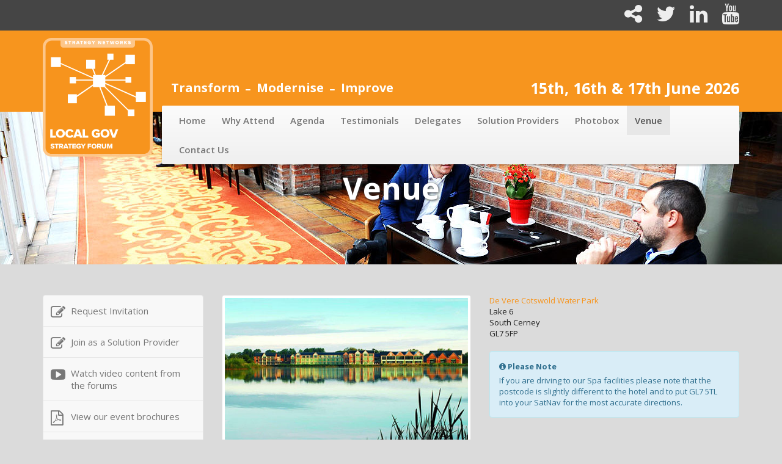

--- FILE ---
content_type: text/html; charset=utf-8
request_url: https://www.localgovstrategyforum.com/event-venue/
body_size: 4457
content:
<!DOCTYPE html>
<html lang="en">
<head>
<script async src=https://www.googletagmanager.com/gtag/js?id=UA-46102194-4></script>
<script>
window.dataLayer = window.dataLayer || [];
function gtag(){dataLayer.push(arguments);}
gtag('js', new Date());
gtag('config', 'UA-46102194-4');
</script>
    <meta charset="utf-8">
    <meta http-equiv="X-UA-Compatible" content="IE=edge">
    <meta name="viewport" content="width=device-width, initial-scale=1">
    <title>Venue - Local Gov Strategy Forum</title>
        <meta name="description" content="Venue" />
        <meta name="keywords" content="Venue" />
    
    <link rel="stylesheet" href="https://maxcdn.bootstrapcdn.com/bootstrap/3.3.4/css/bootstrap.min.css" />
    <link rel="stylesheet" type="text/css" media="all" href="https://www.localgovstrategyforum.com/public/frontend/css/styles.css?v=enlzzukjtwnsfetijtgj" />
    <script>
    var cb = function() {
        var l = document.createElement('link'); l.rel = 'stylesheet';
        l.href = 'https://maxcdn.bootstrapcdn.com/font-awesome/4.4.0/css/font-awesome.min.css';
        var h = document.getElementsByTagName('head')[0];
        h.parentNode.insertBefore(l, h);
        var l = document.createElement('link'); l.rel = 'stylesheet';
        l.href = 'https://fonts.googleapis.com/css?family=Open+Sans:400,600,700';
        h.parentNode.insertBefore(l, h);
    };
    var raf = requestAnimationFrame || mozRequestAnimationFrame ||
      webkitRequestAnimationFrame || msRequestAnimationFrame;
    if (raf) raf(cb);
    else window.addEventListener('load', cb);
    </script>
        </head>
<body>
<nav class="navbar navbar-default navbar-icons">
    <div class="container">
        <div class="social">
    <a href="/cdn-cgi/l/email-protection#[base64]" title="Tell a colleague">
        <i class="fa fa-share-alt"></i>
    </a>
    <a href="https://twitter.com/localgovforum" target="_blank" title="twitter">
        <i class="fa fa-twitter"></i>
    </a>
    <a href="https://www.linkedin.com/showcase/local-government-strategy-forum" title="LinkedIn" target="_blank">
        <i class="fa fa-linkedin"></i>
    </a>
    <a href="https://www.youtube.com/channel/UCeOJ9WXF8Knfd9G3BchhqOA/featured" title="YouTube" target="_blank">
        <i class="fa fa-youtube"></i>
    </a>
</div>
    </div>
</nav>
<header class="top-header">
    <div class="container clear">
        <div class="row">
            <div class="col-xs-2 col-md-2 hidden visible-md-block visible-lg-block visible-xl-block">
                <a href="/" title="Home: Local Gov Strategy Forum">
                    <img src="https://i.ahmediauk.com/sn-branded-events/lgsf.svg" class="logo" alt="Local Gov Strategy Forum" />
                </a>
            </div>
            <div class="col-xs-12 col-md-10">
                <div class="row">
                    <div class="col-xs-2 col-md-2 hidden visible-xs-block visible-sm-block">
                        <a href="/" title="Home: Local Gov Strategy Forum">
                            <img src="https://i.ahmediauk.com/sn-branded-events/lgsf.svg" class="logo" alt="Local Gov Strategy Forum" />
                        </a>
                    </div>
                    <div class="col-xs-10 col-md-12">
                        <ul class="strapline hidden-xs hidden-sm">
                            <li>Transform</li>
                            <li><i class="fa fa-minus"></i></li>
                            <li>Modernise</li>
                            <li><i class="fa fa-minus"></i></li>
                            <li>Improve</li>
                        </ul>
                        <div class="head-date">
                            15th, 16th &amp; 17th June 2026                        </div>
                    </div>
                </div>
                <div class="navbar-main-wrapper">
                    <nav class="navbar navbar-default main-nav">
                        <button type="button" class="navbar-toggle collapsed" data-toggle="collapse" data-target=".nav">
                            <span class="sr-only">Toggle navigation</span>
                            <span class="icon-bar"></span>
                            <span class="icon-bar"></span>
                            <span class="icon-bar"></span>
                        </button>
                        <ul class="nav navbar-nav collapse navbar-collapse">
                                                            <li >
                                    <a href="/" title="Home" target="_self">
                                        Home                                    </a>
                                </li>
                                                            <li >
                                    <a href="/why-attend" title="Why Attend" target="_self">
                                        Why Attend                                    </a>
                                </li>
                                                            <li >
                                    <a href="https://register.ahmediauk.com/lgsf/agenda-request" title="Agenda" target="_blank">
                                        Agenda                                    </a>
                                </li>
                                                            <li >
                                    <a href="/testimonials" title="Testimonials" target="_self">
                                        Testimonials                                    </a>
                                </li>
                                                            <li >
                                    <a href="/delegates" title="Delegates" target="_self">
                                        Delegates                                    </a>
                                </li>
                                                            <li >
                                    <a href="/solution-providers" title="Solution Providers" target="_self">
                                        Solution Providers                                    </a>
                                </li>
                                                            <li >
                                    <a href="/photobox" title="Photobox" target="_self">
                                        Photobox                                    </a>
                                </li>
                                                            <li class="active">
                                    <a href="/event-venue" title="Venue" target="_self">
                                        Venue                                    </a>
                                </li>
                                                            <li >
                                    <a href="/contact-us" title="Contact Us" target="_self">
                                        Contact Us                                    </a>
                                </li>
                                                    </ul>
                    </nav>
                </div>
            </div>
        </div>
    </div>
</header>
<div class="jumbotron jumbotron-sm jumbotron-event-venue">

    <div class="container">
    
        <h1>Venue</h1>
        
    </div>
    
</div>
<div class="row-fluid">

    <div class="container container-main">

        <div class="row">

            <div class="col-lg-3 col-sm-3">
                <div class="sidebar-nav">
    <div class="navbar navbar-default" role="navigation">
        <div class="navbar-header">
            <button type="button" class="navbar-toggle" data-toggle="collapse" data-target=".sidebar-navbar-collapse">
            <span class="sr-only">Toggle navigation</span>
            <span class="icon-bar"></span>
            <span class="icon-bar"></span>
            <span class="icon-bar"></span>
            </button>
            <span class="visible-xs navbar-brand">Side Navigation</span>
        </div>
        <div class="navbar-collapse collapse sidebar-navbar-collapse">
            <ul class="nav navbar-nav">
                <li>
                    <a href="https://register.ahmediauk.com/lgsf/request-an-invitation" target="_blank" title="Request Invitation">
                        <i class="fa fa-pencil-square-o"></i> Request Invitation
                    </a>
                </li>
                <li>
                    <a href="https://register.ahmediauk.com/lgsf/join-as-solution-provider" target="_blank" title="Join as a Solution Provider">
                        <i class="fa fa-pencil-square-o"></i> Join as a Solution Provider
                    </a>
                </li>
                <li>
                    <a href="https://www.youtube.com/playlist?list=PL9ZlqTBai3dxSoE_ygHi1_c9lFrlugwC_" target="_blank"
            		title="Watch video content from the forums : Local Gov Strategy Forum">
                        <i class="fa fa-youtube-play"></i> Watch video content from the forums
                    </a>
                </li>
                <li>
                    <a href="/brochure-downloads/"
                    title="View our event brochures : Local Gov Strategy Forum">
                        <i class="fa fa-file-pdf-o"></i> View our event brochures
                    </a>
                </li>
                <li>
                    <a href="https://register.ahmediauk.com/lgsf/agenda-request" target="_blank"
            		title="Download the event agenda : Local Gov Strategy Forum">
                        <i class="fa fa-file-pdf-o"></i> Download the event agenda
                    </a>
                </li>
                <li>
                    <a href="/event-format/"
            		title="Event Format : Local Gov Strategy Forum">
                        <i class="fa fa-users"></i> Event Format
                    </a>
                </li>
                <li>
                    <a href="https://www.ahmediauk.com/timeline-request" target="_blank"
            		title="Download events timeline : Local Gov Strategy Forum">
                        <i class="fa fa-calendar"></i> Download events timeline
                    </a>
                </li>
                <li>
                    <a href="/cdn-cgi/l/email-protection#[base64]" title="Tell a colleague : Local Gov Strategy Forum">
    <i class="fa fa-paper-plane"></i> Tell a colleague
</a>
                </li>
            </ul>
        </div>
    </div>

    
</div>
            </div>

            <div class="col-lg-9 col-sm-9">
                
    <div class="row">

        <div class="col-sm-6">
            <a href="https://www.devere.co.uk/cotswold-water-park-hotel/" target="_blank" title="De Vere Cotswold Water Park">
                <img alt="De Vere Cotswold Water Park" class="img-responsive img-thumbnail" src="https://i.ahmediauk.com/venues/de-vere-cotswold-water-park.jpg" />
            </a>
        </div>

        <div class="col-sm-6">
        	<address>
        	   <a href="https://www.devere.co.uk/cotswold-water-park-hotel/"
        	   target="_blank" title="De Vere Cotswold Water Park">
        	       De Vere Cotswold Water Park        	   </a><br />
                Lake 6<br />
                South Cerney<br />
                GL7 5FP
            </address>

            <div class="alert alert-info">
                <p><strong><i class="fa fa-info-circle" aria-hidden="true"></i> Please Note</strong></p>
                <p>If you are driving to our Spa facilities please note that the postcode is slightly different to the hotel and to put GL7 5TL into your SatNav for the most accurate directions.</p>
            </div>

        </div>

    </div>

	<br />

    <p>Set among the honey-coloured villages and gently rolling hills of The Cotswolds, De Vere Cotswold
        Water Park is a hotel as spectacular as its surroundings. In the heart of the 152 lakes that spread
        across the unique Cotswolds Water Park, this is a place where modern design effortlessly combines
        with its natural surroundings.</p>

    <div id="map-canvas" style="width:100%; height:350px"></div>

<script data-cfasync="false" src="/cdn-cgi/scripts/5c5dd728/cloudflare-static/email-decode.min.js"></script><script src="//maps.googleapis.com/maps/api/js?key=AIzaSyC8KQP1C8gCjOOBgf70_UpQ5s2rw_XCVm4"></script>
<script>
/**
 * Configures and adds the google map.
 *
 * @return 	void
 */
function initialize()
{
	var latLng = new google.maps.LatLng(51.67105615506016,-1.8993276457288537);

	var myOptions = {
		zoom: 13,
		center: latLng,
		mapTypeId: google.maps.MapTypeId.ROADMAP
	};

	var map = new google.maps.Map(document.getElementById('map-canvas'), myOptions);

	var marker = new google.maps.Marker({
	    position: latLng,
	    map: map,
	    title: 'De Vere Cotswold Water Park'
	});

}

window.onload = initialize();

</script>

<!--[if IE]>
<style type="text/css">
#map-canvas img { margin: 0;padding: 0; }
</style>
<![endif]-->

            </div>

        </div>
                
	</div>

</div>
<footer class="copy-footer">
    <div class="container">
        <div class="col-md-6 col-xs-12">
            &copy; Copyright Local Gov Strategy Forum 2026 |
            <a href="https://www.ahmediauk.com/privacy-policy" target="_blank" title="Privacy Policy" rel="nofollow">Privacy Policy</a>
        </div>
        <div class="col-md-6 col-xs-12">
            <div class="pull-right">
                <div class="social">
    <a href="/cdn-cgi/l/email-protection#[base64]" title="Tell a colleague">
        <i class="fa fa-share-alt"></i>
    </a>
    <a href="https://twitter.com/localgovforum" target="_blank" title="twitter">
        <i class="fa fa-twitter"></i>
    </a>
    <a href="https://www.linkedin.com/showcase/local-government-strategy-forum" title="LinkedIn" target="_blank">
        <i class="fa fa-linkedin"></i>
    </a>
    <a href="https://www.youtube.com/channel/UCeOJ9WXF8Knfd9G3BchhqOA/featured" title="YouTube" target="_blank">
        <i class="fa fa-youtube"></i>
    </a>
</div>
            </div>
        </div>
	</div>
</footer>
<script data-cfasync="false" src="/cdn-cgi/scripts/5c5dd728/cloudflare-static/email-decode.min.js"></script><script src="https://ajax.googleapis.com/ajax/libs/jquery/1.12.4/jquery.min.js"></script>
<script src="https://maxcdn.bootstrapcdn.com/bootstrap/3.3.6/js/bootstrap.min.js"></script>
<script>
$(function() { $('[data-toggle="tooltip"]').tooltip() });
</script>
<script defer src="https://static.cloudflareinsights.com/beacon.min.js/vcd15cbe7772f49c399c6a5babf22c1241717689176015" integrity="sha512-ZpsOmlRQV6y907TI0dKBHq9Md29nnaEIPlkf84rnaERnq6zvWvPUqr2ft8M1aS28oN72PdrCzSjY4U6VaAw1EQ==" data-cf-beacon='{"version":"2024.11.0","token":"1904e7b7a13f4208b6b7d112735d6fb8","r":1,"server_timing":{"name":{"cfCacheStatus":true,"cfEdge":true,"cfExtPri":true,"cfL4":true,"cfOrigin":true,"cfSpeedBrain":true},"location_startswith":null}}' crossorigin="anonymous"></script>
</body>
</html>


--- FILE ---
content_type: text/css
request_url: https://www.localgovstrategyforum.com/public/frontend/css/styles.css?v=enlzzukjtwnsfetijtgj
body_size: 4332
content:
body{margin:0;padding:0;background:#dbdbdb;font:13px/18px "Open Sans",Arial,Verdana,Helvetica,sans-serif;color:#1b1b1b;-webkit-font-smoothing:antialiased}.clear-me{clear:both}.clear:after{clear:both;display:block;font-size:0px;line-height:0px;height:0;visibility:hidden;content:"."}form{margin:0;padding:0}hr{color:#014295;border:0;padding:0;height:1px;background:#014295;margin:15px 0 15px 0}.align-center{text-align:center}a{color:#f7951e}a:hover{color:#f58220}h1,h2,h3{font-family:"Open Sans",Arial,Verdana,Helvetica,sans-serif;font-weight:800;color:#000}h2{font-size:25px}h3,h3 a{font-size:16px}h1 a,h2 a,h3 a{color:#f7951e}h1 a:hover,h2 a:hover,h3 a:hover{text-decoration:none}.list-unique-aspects h3{margin:0;color:#f7951e}.list-unique-aspects li{background:none;padding:5px 10px;border-right:0;border-left:0;border-radius:0}.btn{font-family:"Open Sans",Arial,Verdana,Helvetica,sans-serif}.btn-primary{background:#f7951e;border-color:#f58220}.btn-primary:hover,.btn-primary:focus,.btn-primary.active{background:#f58220;border-color:#f58220}.navbar-icons{margin:0;height:50px;background:#454545;border:0;border-radius:0;color:#eee;text-align:right}.social i{font-size:34px;margin:6px 0 0 20px}.social a{color:#eee;transition:.5s ease all}.social a:hover,.social a:focus{text-decoration:none;color:#dc751d;transition:.5s ease all}.logo{margin:12px 0 0 0;float:left;position:absolute;z-index:99}.head-date{float:right;color:#fff;font-size:25px;font-family:"Open Sans",Arial,Verdana,Helvetica,sans-serif;font-weight:800;margin:85px 0 0 0}.top-header{background:#f7951e;min-height:130px;padding:0 0 30px 0}.navbar-main-wrapper{position:relative}.navbar.main-nav{border-radius:2px;margin:0;box-shadow:0 3px 2px rgba(35,31,32,.2);background:#fcfcfc;background:-moz-linear-gradient(top, #fcfcfc 0%, #efefef 100%);background:-webkit-gradient(linear, left top, left bottom, color-stop(0%, #fcfcfc), color-stop(100%, #efefef));background:-webkit-linear-gradient(top, #fcfcfc 0%, #efefef 100%);background:-o-linear-gradient(top, #fcfcfc 0%, #efefef 100%);background:-ms-linear-gradient(top, #fcfcfc 0%, #efefef 100%);background:linear-gradient(to bottom, #fcfcfc 0%, #efefef 100%);border:0;font-family:"Open Sans",sans-serif;font-weight:600;font-size:15px;position:absolute;top:20px;z-index:10;width:100%}.navbar.main-nav a{padding:14px 13px}.nav.navbar-collapse.collapse{border:0;box-shadow:0 0}.strapline{list-style:none;padding:0;margin:85px 0 0 15px;float:left}.strapline li{padding:0;margin:0 10px 0 0;float:left;color:#fff;font-size:20px;font-family:"Open Sans",Arial,Verdana,Helvetica,sans-serif;font-weight:800}.strapline i{font-size:10px}.sidebar-nav .navbar li a{font-size:15px}.sidebar-nav i{font-size:24px;margin:0 5px 0 0}.sidebar-nav .nav>.active>a{color:#f58220}@media(min-width: 768px){.sidebar-nav .navbar .navbar-collapse{padding:0;max-height:none}.sidebar-nav .navbar ul{float:none}.sidebar-nav .navbar ul:not{display:block}.sidebar-nav .navbar li{float:none;display:block;border-bottom:1px solid #e7e7e7}.sidebar-nav .navbar li:last-child{border-bottom:0}.sidebar-nav .navbar li a{padding:15px 15px 15px 45px;position:relative}.sidebar-nav .navbar li i{position:absolute;top:15px;left:12px}}.white-row{background:#fff}.bordered-row{border-top:4px solid #454545;border-bottom:4px solid #454545}.row-striped-formats{background:#eee url(../i/line-pattern.png);border-top:4px solid #454545}.header-block{background:#454545;color:#fff;margin:0 0 0 0;padding:5px 15px}.row-dark-image{background:url(../i/bgs/1.jpg) center top no-repeat;background-size:cover}.row-dark-image .row-dark-image-overlay{background:rgba(214,214,214,.95);padding-bottom:40px;position:relative}.row-dark-image .container{color:#646464;font-size:16px;line-height:20px;height:190px;overflow:hidden}.row-dark-image-overlay.open .container{height:auto}.row-dark-image .container h1{font-size:26px;margin:20px 0 10px 0}.open-down{position:absolute;left:50%;bottom:-26px;border:3px solid #fff;color:#fff;background:#454545;box-shadow:0 1px 1px #454545;width:180px;padding:5px 0 10px 0;margin:0 0 0 -93px;border-radius:6px;text-align:center;transition:.5s ease all;cursor:pointer;font-size:20px}.open-down i{font-size:26px}.open-down:hover{background:#fff;border-color:#454545;color:#454545;transition:.5s ease all}.container-main{padding-top:50px;padding-bottom:20px}.container-white{background:#fff}.jumbotron{margin:0}.jumbotron.jumbotron-lg{padding-top:0;padding-bottom:0;background:url(../i/jumbotron/1.jpg) center center no-repeat;background-size:cover}.jumbotron-footer{background:#454545;min-height:50px;padding:5px 0 5px 0}.jumbotron-footer h2{margin:10px 0 10px 0;color:#eee}.jumbotron .jumbotron-btn-wrapper{background:rgba(0,0,0,.7);height:100%;padding-top:50px;padding-bottom:20px}.jumbotron .jumbotron-btn-wrapper i{font-size:32px;margin-right:10px}.jumbotron .jumbotron-btn-wrapper .btn{padding-top:12px;padding-bottom:12px;text-align:left}.jumbotron.jumbotron-sm{padding-top:0;padding-bottom:0;background:url(../i/jumbotron/1.jpg) center center no-repeat;background-size:cover;min-height:250px;text-align:center}.jumbotron.jumbotron-sm.jumbotron-event-venue{background:url(../i/jumbotron/2.jpg) top center no-repeat;background-size:cover}.jumbotron.jumbotron-sm.jumbotron-delegates{background:url(../i/jumbotron/4.jpg) bottom center no-repeat;background-size:cover}.jumbotron.jumbotron-sm.jumbotron-2015-providers,.jumbotron.jumbotron-sm.jumbotron-2016-providers{background:url(../i/jumbotron/19.jpg) top center no-repeat;background-size:cover}.jumbotron.jumbotron-sm.jumbotron-delegates{background:url(../i/jumbotron/14.jpg) top center no-repeat;background-size:cover}.jumbotron.jumbotron-sm.jumbotron-solution-providers{background:url(../i/jumbotron/20.jpg) top center no-repeat;background-size:cover}.jumbotron.jumbotron-sm.jumbotron-event-agenda,.jumbotron.jumbotron-sm.jumbotron-event-agenda-day-2{background:url(../i/jumbotron/18.jpg) top center no-repeat;background-size:cover}.jumbotron.jumbotron-sm.jumbotron-why-attend{background:url(../i/jumbotron/11.jpg) top center no-repeat;background-size:cover}.jumbotron.jumbotron-sm.jumbotron-contact-us{background:url(../i/jumbotron/21.jpg) top center no-repeat;background-size:cover}.jumbotron.jumbotron-sm.jumbotron-index{background:url(../i/jumbotron/13.jpg) top center no-repeat;background-size:cover}.jumbotron.jumbotron-sm.jumbotron-event-format{background:url(../i/jumbotron/15.jpg) bottom center no-repeat;background-size:cover}.jumbotron.jumbotron-sm.jumbotron-full-circle-concept{background:url(../i/jumbotron/16.jpg) top center no-repeat;background-size:cover}.jumbotron.jumbotron-sm.jumbotron-brochure-downloads{background:url(../i/jumbotron/17.jpg) top center no-repeat;background-size:cover}.jumbotron.jumbotron-sm.jumbotron-photobox{background:url(../i/jumbotron/22.jpg) top center no-repeat;background-size:cover}.jumbotron.jumbotron-sm h1{color:#fff;margin:90px 0 0 0;padding:5px 10px;font-size:50px;line-height:60px;border-radius:2px;position:relative;text-shadow:1px 1px 4px #2e2e2e}.jumbotron-testimonial-wrapper{background:rgba(0,0,0,.5);padding:15px;margin:50px 0 0 0;color:#fff}.jumbotron-testimonial{font-size:20px;line-height:34px;margin:0 0 15px 0}.jumbotron-testimonial.jumbotron-testimonial-small-text{font-size:14px;line-height:25px}.jumbotron-testifier{font-size:20px}.jumbotron-testifier .rating{margin:10px 0 0 0}.jumbotron-testimonial-positioner{min-height:340px;position:relative}.jumbotron-testimonial-positioner>div{position:absolute;bottom:0;left:0}.speakers-row{background:#fff}.speakers-row h2{margin:20px 0 20px 0}.home-speaker-image{background:#eee;width:100%;text-align:center;margin:0 0 30px 0}.home-speaker-image img{margin:0 auto}.speakers-pagination{background:#eee;padding:10px 0 10px 0;margin:20px 0 0 0}.speakers-pagination a{display:block;width:44px;height:44px;border:2px solid #bbb;float:right;margin:0 0 0 10px;text-align:center;color:#bbb;transition:.5s ease all}.speakers-pagination a:hover{background:#fff}.speakers-pagination a i{font-size:26px;margin:9px 0 0 0}.speaker-content h3{color:#000;margin:0 0 4px 0}.speaker-content{color:#999;margin:0 0 15px 0}.speaker-content h3{min-height:34px}.speaker-content p{min-height:80px}.line-pattern{background:#eee url(../i/line-pattern.png);border-top:4px solid #454545;padding-top:30px;padding-bottom:30px}.home-line-media{height:197px;overflow:hidden}.features-row{background:#3a7ab5;color:#fff;position:relative;background:url(../i/bgs/1.jpg) center center no-repeat}.features-row h3,.features-row h3 a{color:#fff}.features-row h2{font-size:30px;margin:50px 0 20px 0}.white-bg-image{background:#fff;width:100%;text-align:center;min-height:170px;opacity:.8;transition:.5s ease all}.white-bg-image:hover{opacity:1;transition:.5s ease all}.white-bg-image img{margin:0 auto}.tint{background:rgba(245,129,31,.7);width:100%;height:100%;top:0;left:0;padding:0 0 15px 0}.copy-footer{background:#bbb;padding:2% 0;color:#838383;font-weight:600;font-size:18px;font-family:"Open Sans",sans-serif;text-shadow:0 0}.copy-footer .col-xs-12:first-child{font-size:14px;margin-bottom:10px}.copy-footer .col-xs-12:first-child a{color:#838383}.block-testimonial{background:#fff;padding:30px 45px 40px 45px;min-height:197px;font-size:16px;line-height:20px;position:relative}.block-testimonial .fa-quote-left{width:30px;height:30px;padding:6px 0 0 0;background:#bbb;border:1px solid #eee;border-left:0;color:#fff;position:absolute;top:20px;left:0;content:" ";text-align:center;font-size:18px}.block-testimonial .fa-quote-right{width:30px;height:30px;padding:6px 0 0 0;background:#bbb;border:1px solid #eee;border-left:0;color:#fff;position:absolute;bottom:20px;right:0;content:" ";text-align:center;font-size:18px}.block-testimonial:after{content:" ";position:absolute;bottom:-12px;left:45px;width:0;height:0;border-top:12px solid rgba(0,0,0,0);border-bottom:12px solid rgba(0,0,0,0);border-left:12px solid #fff}.list-testimonial-group{margin:0 0 20px 0}.list-testimonial-group .block-testimonial{min-height:0}.list-testimonial-group .testifier{margin:12px 0 0 0;font-weight:bold}.col-home-testimonial a{color:#1b1b1b}.col-home-testimonial a:hover{text-decoration:none;color:#1b1b1b}.list-group.list-group-ticks{border:0}.list-group.list-group-ticks .list-group-item{border:0;padding:6px 6px}.list-group.list-group-ticks .list-group-item i{margin:0 5px 0 0}.container-home-content h1{margin-top:0;font-size:25px}.container-home-content .embed-responsive{border:10px solid rgba(0,0,0,.1);border-radius:2px;margin:0 0 20px 0}.container-home-content i.fa{font-size:23px;margin-right:5px}.container-welcome img{width:100%;border:10px solid rgba(0,0,0,.1);border-radius:2px;margin:25px 0 0 0}.container-welcome .col-sm-6:last-child{padding:0 55px}.download-box{border:1px solid #e7e7e7;background:#f8f8f8;padding:20px 20px 20px 50px;display:block;margin:0 0 1% 0;border-radius:4px;font-size:18px;position:relative}.download-box i{font-size:25px;position:absolute;left:2%}.download-box:hover{text-decoration:none}.form-group-auto-height .form-control{height:auto}.form-group-auto-height small{display:block;font-weight:normal}.math{background:url(http://clientmanager.ahmediauk.com/public/frontend/i/math.gif) left 8px no-repeat;padding:0 0 0 100px}.address{list-style:none;padding:0;margin:0 0 15px 0}.address li{padding:0;margin:0}.full-circle-box{width:100%;position:relative;margin:10px 0 0 0}.full-circle-box div{position:absolute;z-index:100;cursor:pointer}.full-circle-box .networking{top:3%;left:34%;width:21%;height:18%}.full-circle-box .lunch{top:15%;left:10%;width:21%;height:18%}.full-circle-box .one-2-one{top:61%;left:7%;width:15%;height:17%}.full-circle-box .think-tank{top:32%;right:19%;width:15%;height:15%}.full-circle-box .one-2-one img{cursor:pointer}.full-circle-box .presentations{top:38%;left:3%;width:16%;height:20%}.full-circle-box .speed-networking{bottom:10%;right:33%;width:20%;height:17%}.full-circle-box .interactive{top:48%;right:20%;width:17%;height:24%}.full-circle-box .delegates{bottom:8%;left:24%;width:19%;height:18%}.well-full-circle-box h2{margin:0 0 15px 0}.speaker-anchors{margin:10px 0 15px 0}.speaker-anchors ul{list-style:none;padding:0;margin:0 0 0 0}.speaker-anchors ul li{margin:0 0 8px 0}.speaker-anchors ul li a{position:relative;padding:1px 0 1px 15px;display:block;float:left;font-size:16px;line-height:22px}.speaker-anchors ul li a:before{content:"";font-family:FontAwesome;font-style:normal;font-weight:normal;text-decoration:inherit;font-size:14px;padding-right:.5em;position:absolute;top:3px;left:0}.speaker-anchors ul li a:hover{text-decoration:none}.table-agenda{background:#fff}.table-agenda th{background:#454545;color:#fff}.table-agenda h2{font-size:18px;line-height:24px;margin:0 0 10px 0}.table-agenda h3{font-size:16px}.table-agenda .speaker-td{width:30%}.table-agenda .time{display:block;font-weight:bold}.table-agenda .agenda-speaker{margin:0 0 10px 0;font-size:.94em}.table-agenda .agenda-speaker .img-speaker{margin:0 5px 5px 0}.table-agenda .agenda-speaker .img-logo{margin:5px 0 0 0;display:block}.table-agenda .agenda-speaker .col-md-5,.table-agenda .agenda-speaker .col-md-7{padding:0}.table-agenda .alert.alert-blue-lanyards,.table-agenda .alert.alert-red-lanyards{background:#233582;color:#fff;font-weight:bold;display:inline-block;padding:10px 15px}.table-agenda .alert.alert-red-lanyards{background:#bb172c}.row-event-logos{padding-top:15px;padding-bottom:15px;background:#fff;border-bottom:2px solid #bbb}.row-event-logos .col-xs-3{display:flex;flex-direction:column;text-align:center}.row-event-logos a{color:rgba(0,0,0,0);filter:grayscale(100%);-webkit-filter:grayscale(100%);transition:1s ease all}.row-event-logos a img{height:57px}.row-event-logos a:hover{filter:grayscale(0%);-webkit-filter:grayscale(0%);transition:1s ease all}.row-event-logos .img-sn-logo{padding:0 0 0 0;margin:0 auto;background:none;filter:grayscale(0%);-webkit-filter:grayscale(0%)}.row-event-logos .img-sn-logo img{margin:0 auto;margin-top:-15px;margin-bottom:-15px;height:87px}.row-videos{padding:15px 0 15px 0;border-bottom:2px solid #bbb}.col-video-side{margin:0 0 15px 0}.col-video h3{margin:0;margin:10px 0 0 0}.col-video-main h3{margin:0 0 10px 0;color:#3a7ab5}.img-video-thumb{cursor:pointer}.img-video-thumb-container{position:relative}.img-video-thumb-container:after{content:"";font-family:FontAwesome;font-style:normal;font-weight:normal;text-decoration:inherit;font-size:50px;margin:-10px 0 0 0;width:100%;text-align:center;position:absolute;top:50%;color:rgba(0,0,0,.8);cursor:pointer}.img-video-thumb-container:hover:after{color:#e52d27}.img-video-thumb-container:before{content:" ";text-align:center;position:absolute;top:50%;left:50%;margin:-15px 0 0 -15px;width:30px;height:30px;background:hsla(0,0%,100%,.8)}.col-video-main .img-responsive.img-video-thumb{max-width:auto;width:100%}.photobox-wrapper img{transition:.5s ease all}.photobox-wrapper .col-xs-2{padding:0 4px 0 4px}.photobox-wrapper .col-xs-2 .photobox-img{overflow:hidden;margin:0 0 8px 0;border-radius:4px;border:4px solid #fff}.photobox-wrapper .col-xs-2 .photobox-img:hover img{transform:scale(1.2);padding:0;filter:grayscale(1);-webkit-filter:grayscale(1);-moz-filter:grayscale(1);-o-filter:grayscale(1);-ms-filter:grayscale(1)}.quarterly-report .jumbotron-header{background:#747474;padding:4.5rem 0 3rem 0}.quarterly-report .jumbotron-header h1{font-size:28px;margin:30px 0 0 0;color:#f7951e}.quarterly-report .jumbotron-header h1 span{margin:12px 0 0 0;display:block;font-size:40px;color:#fff;font-weight:300}.quarterly-report .jumbotron-header .img-responsive{box-shadow:0 2px 5px 0 rgba(0,0,0,.26),0 2px 10px 0 rgba(0,0,0,.22) !important}.quarterly-report .panel{box-shadow:0 2px 5px 0 rgba(0,0,0,.16),0 2px 10px 0 rgba(0,0,0,.12);border:0;font-weight:400;border-radius:.25rem}.quarterly-report .panel .panel-heading{background:none;border:0;background:#ffa558}.quarterly-report .panel .panel-heading h3{font-size:26px;margin:0 0 0 0;padding:10px 0 10px 0;font-weight:300;color:#fff}.quarterly-report .container-main{padding-top:25px}.quarterly-report .col-intro-text{font-size:16px;color:#000;line-height:1.7}.quarterly-report .alert-success{margin:0}@media only screen and (max-width: 400px){.logo{width:50%;height:auto}.head-date{font-size:14px}.jumbotron-footer h2{margin:2px 0 10px 0;line-height:30px}.navbar-icons i{font-size:30px}.line-pattern .col-xs-12{padding:0 0 15px 0;margin-bottom:15px;border-bottom:1px solid #bbb}.line-pattern .col-xs-12:last-child{border-bottom:0}.speaker-content h3{height:40px}.speaker-content p{min-height:90px}.speaker-content{padding:0 0 20px 0}.speaker-anchors .col-lg-6:first-child{padding-left:15px}.row-dark-image .container{height:250px}}@media only screen and (max-width: 1200px){.navbar.main-nav a{padding:14px 6px}.strapline li{font-size:14px}}@media only screen and (max-width: 992px){.navbar.main-nav a{padding:14px 5px;font-size:13px}.head-date{margin:20px 0 0 0;font-size:20px}.speaker-content p{font-size:12px}}@media only screen and (max-width: 768px){.container-main{padding-top:10px}.strapline{margin:10px 0 0 0}.strapline li{font-size:14px}.head-date{margin:20px 0 0 0;font-size:20px}.speaker-content p{font-size:14px}}@media only screen and (max-width: 480px){.strapline{margin:10px 0 0 0}.strapline li{font-size:14px}.head-date{margin:20px 0 0 0;font-size:20px}}.top-header{background:#f7951e;min-height:0;padding:0 0 30px 0}@media only screen and (max-width: 700px){.top-header{padding-bottom:0 !important}.top-header .logo{position:relative}.top-header .head-date{font-size:16px}.navbar.main-nav{position:relative;top:40px}}/*# sourceMappingURL=styles.css.map */


--- FILE ---
content_type: image/svg+xml
request_url: https://i.ahmediauk.com/sn-branded-events/lgsf.svg
body_size: 2835
content:
<?xml version="1.0" encoding="UTF-8"?>
<svg id="Layer_1" data-name="Layer 1" xmlns="http://www.w3.org/2000/svg" viewBox="0 0 226.77 246.05">
  <defs>
    <style>
      .cls-1 {
        fill: #fdc689;
      }

      .cls-2 {
        fill: #fff;
      }

      .cls-3 {
        fill: #f7941d;
      }
    </style>
  </defs>
  <rect class="cls-3" x="3.01" y="1.68" width="220.3" height="238.87" rx="14.22" ry="14.22"/>
  <g>
    <path class="cls-2" d="M15.53,189.18h4.47v13.43h6.96v3.9h-11.43v-17.33Z"/>
    <path class="cls-2" d="M36.52,188.89c5.3,0,9.25,3.69,9.25,8.96s-3.95,8.96-9.25,8.96-9.28-3.69-9.28-8.96,3.98-8.96,9.28-8.96ZM36.52,192.84c-2.88,0-4.73,2.18-4.73,5.02s1.84,5.02,4.73,5.02,4.7-2.21,4.7-5.02-1.84-5.02-4.7-5.02Z"/>
    <path class="cls-2" d="M46.63,197.86c0-5.35,4.05-8.96,9.25-8.96,4.31,0,6.55,2.36,7.69,4.65l-3.85,1.82c-.57-1.38-2.05-2.52-3.85-2.52-2.7,0-4.7,2.18-4.7,5.02s2,5.02,4.7,5.02c1.79,0,3.27-1.14,3.85-2.52l3.85,1.82c-1.12,2.24-3.38,4.65-7.69,4.65-5.2,0-9.25-3.64-9.25-8.96Z"/>
    <path class="cls-2" d="M75.86,203.89h-7.2l-.88,2.62h-4.86l6.52-17.33h5.61l6.55,17.33h-4.86l-.88-2.62ZM69.83,200.12h4.86l-2.44-7.04-2.42,7.04Z"/>
    <path class="cls-2" d="M82.35,189.18h4.47v13.43h6.96v3.9h-11.43v-17.33Z"/>
    <path class="cls-2" d="M110.21,188.89c3.79,0,6.13,1.87,7.41,4.03l-3.74,1.98c-.7-1.14-2.03-2.05-3.66-2.05-2.83,0-4.83,2.18-4.83,5.02s2,5.02,4.83,5.02c1.35,0,2.57-.47,3.27-1.04v-1.46h-3.98v-3.72h8.37v6.78c-1.87,2.05-4.39,3.38-7.67,3.38-5.17,0-9.38-3.46-9.38-8.96s4.21-8.96,9.38-8.96Z"/>
    <path class="cls-2" d="M128.37,188.89c5.3,0,9.25,3.69,9.25,8.96s-3.95,8.96-9.25,8.96-9.28-3.69-9.28-8.96,3.98-8.96,9.28-8.96ZM128.37,192.84c-2.88,0-4.73,2.18-4.73,5.02s1.85,5.02,4.73,5.02,4.7-2.21,4.7-5.02-1.85-5.02-4.7-5.02Z"/>
    <path class="cls-2" d="M137,189.18h5.07l4.26,12.5,4.29-12.5h5.07l-6.55,17.33h-5.61l-6.52-17.33Z"/>
  </g>
  <g>
    <path class="cls-2" d="M17.09,225.83c.72.72,1.82,1.31,3.18,1.31.88,0,1.42-.37,1.42-.85,0-.57-.64-.79-1.7-1.02-1.64-.33-3.94-.75-3.94-3.11,0-1.67,1.42-3.12,3.97-3.12,1.6,0,2.99.48,4.05,1.39l-1.4,1.84c-.84-.69-1.93-1.03-2.81-1.03s-1.18.34-1.18.78c0,.52.61.7,1.72.91,1.64.34,3.91.82,3.91,3.08,0,2-1.48,3.33-4.15,3.33-2.02,0-3.42-.63-4.42-1.58l1.36-1.93Z"/>
    <path class="cls-2" d="M27.37,221.44h-2.79v-2.24h8.14v2.24h-2.78v7.72h-2.57v-7.72Z"/>
    <path class="cls-2" d="M37.54,225.78h-1.31v3.38h-2.57v-9.96h4.99c2.21,0,3.47,1.46,3.47,3.32,0,1.73-1.06,2.66-1.99,2.99l2.03,3.66h-2.94l-1.67-3.38ZM38.25,221.36h-2.03v2.24h2.03c.67,0,1.24-.43,1.24-1.12s-.57-1.12-1.24-1.12Z"/>
    <path class="cls-2" d="M49.61,227.65h-4.14l-.51,1.51h-2.79l3.75-9.96h3.23l3.76,9.96h-2.79l-.51-1.51ZM46.14,225.48h2.79l-1.4-4.05-1.39,4.05Z"/>
    <path class="cls-2" d="M54.65,221.44h-2.79v-2.24h8.14v2.24h-2.78v7.72h-2.57v-7.72Z"/>
    <path class="cls-2" d="M60.93,219.19h7.3v2.17h-4.74v1.66h4.63v2.18h-4.63v1.79h4.74v2.17h-7.3v-9.96Z"/>
    <path class="cls-2" d="M74.31,219.03c2.18,0,3.53,1.08,4.26,2.32l-2.15,1.13c-.4-.66-1.17-1.18-2.11-1.18-1.63,0-2.78,1.25-2.78,2.88s1.15,2.88,2.78,2.88c.78,0,1.48-.27,1.88-.6v-.84h-2.29v-2.14h4.81v3.9c-1.08,1.18-2.52,1.94-4.41,1.94-2.97,0-5.39-1.99-5.39-5.15s2.42-5.15,5.39-5.15Z"/>
    <path class="cls-2" d="M82.28,225.14l-3.78-5.95h2.9l2.17,3.67,2.14-3.67h2.91l-3.76,5.95v4.02h-2.57v-4.02Z"/>
    <path class="cls-2" d="M92.58,219.19h7.3v2.17h-4.74v1.66h4.63v2.18h-4.63v3.96h-2.57v-9.96Z"/>
    <path class="cls-2" d="M105.8,219.03c3.05,0,5.32,2.12,5.32,5.15s-2.27,5.15-5.32,5.15-5.33-2.12-5.33-5.15,2.29-5.15,5.33-5.15ZM105.8,221.3c-1.66,0-2.72,1.25-2.72,2.88s1.06,2.88,2.72,2.88,2.7-1.27,2.7-2.88-1.06-2.88-2.7-2.88Z"/>
    <path class="cls-2" d="M116.01,225.78h-1.32v3.38h-2.57v-9.96h4.99c2.21,0,3.47,1.46,3.47,3.32,0,1.73-1.06,2.66-1.99,2.99l2.03,3.66h-2.94l-1.67-3.38ZM116.73,221.36h-2.03v2.24h2.03c.67,0,1.24-.43,1.24-1.12s-.57-1.12-1.24-1.12Z"/>
    <path class="cls-2" d="M121.71,219.19h2.61v5.84c0,1.18.63,2.03,2.02,2.03s2-.85,2-2.03v-5.84h2.61v5.92c0,2.48-1.42,4.23-4.62,4.23s-4.63-1.76-4.63-4.21v-5.93Z"/>
    <path class="cls-2" d="M141.19,222.44l-2.52,6.72h-1.13l-2.51-6.72v6.72h-2.57v-9.96h3.57l2.08,5.65,2.09-5.65h3.57v9.96h-2.57v-6.72Z"/>
  </g>
  <g>
    <rect class="cls-2" x="133.13" y="32.59" width="12.66" height="12.66"/>
    <g>
      <rect class="cls-2" x="103.58" y="76.79" width="25.33" height="25.33"/>
      <rect class="cls-2" x="64.84" y="86.29" width="111.75" height="2.36"/>
      <rect class="cls-2" x="112.66" y="124.9" width="79.8" height="2.36" transform="translate(133.84 -70.94) rotate(45)"/>
      <rect class="cls-2" x="63.62" y="105.16" width="111.75" height="2.36" transform="translate(175.99 -43.31) rotate(69.02)"/>
      <rect class="cls-2" x="99.59" y="66.9" width="54.91" height="2.36" transform="translate(242.67 -17.98) rotate(115.16)"/>
      <rect class="cls-2" x="47.38" y="85.3" width="145.22" height="2.36" transform="translate(-27.89 83.65) rotate(-34.69)"/>
      <rect class="cls-2" x="21.03" y="87.02" width="189.17" height="2.36" transform="translate(46.09 -39.52) rotate(24.1)"/>
      <rect class="cls-2" x="191.99" y="112.05" width="20.61" height="20.61"/>
      <rect class="cls-2" x="175.34" y="148.31" width="13.66" height="13.66"/>
      <rect class="cls-2" x="127.91" y="140.36" width="20.86" height="20.86"/>
      <rect class="cls-2" x="51.68" y="116.77" width="18.62" height="18.62"/>
      <rect class="cls-2" x="55.4" y="81.01" width="13.16" height="13.16"/>
      <rect class="cls-2" x="16.83" y="40.04" width="20.36" height="20.36"/>
      <rect class="cls-2" x="89.42" y="45.25" width="18.75" height="18.75"/>
      <rect class="cls-2" x="170.59" y="35.07" width="19.37" height="19.37"/>
      <rect class="cls-2" x="170.62" y="81.01" width="11.92" height="11.92"/>
    </g>
  </g>
  <path class="cls-1" d="M208.22,0H18.55C8.31,0,0,8.31,0,18.55v208.94C0,237.74,8.31,246.05,18.55,246.05h189.67c10.25,0,18.55-8.31,18.55-18.55V18.55C226.77,8.31,218.47,0,208.22,0ZM221.01,227.49c0,7.05-5.74,12.79-12.79,12.79H18.55c-7.05,0-12.79-5.74-12.79-12.79V18.55c0-7.05,5.74-12.79,12.79-12.79h18.01v9.23c0,2.83,2.29,5.12,5.12,5.12h143.4c2.83,0,5.12-2.29,5.12-5.12V5.76h18.01c7.05,0,12.79,5.74,12.79,12.79v208.94Z"/>
  <g>
    <path class="cls-2" d="M46.03,10.76c.49.49,1.25.9,2.18.9.6,0,.97-.26.97-.58,0-.39-.44-.54-1.17-.7-1.13-.23-2.7-.51-2.7-2.13,0-1.15.97-2.14,2.72-2.14,1.1,0,2.05.33,2.77.95l-.96,1.26c-.57-.47-1.32-.71-1.92-.71s-.81.24-.81.53c0,.36.42.48,1.18.62,1.13.24,2.68.56,2.68,2.11,0,1.37-1.01,2.28-2.85,2.28-1.38,0-2.34-.43-3.03-1.09l.93-1.32Z"/>
    <path class="cls-2" d="M54.92,7.75h-1.91v-1.54h5.58v1.54h-1.9v5.29h-1.76v-5.29Z"/>
    <path class="cls-2" d="M63.73,10.73h-.9v2.31h-1.76v-6.83h3.42c1.52,0,2.38,1,2.38,2.27,0,1.19-.73,1.82-1.36,2.05l1.39,2.51h-2.02l-1.15-2.31ZM64.22,7.7h-1.39v1.54h1.39c.46,0,.85-.3.85-.77s-.39-.77-.85-.77Z"/>
    <path class="cls-2" d="M73.85,12.01h-2.84l-.35,1.03h-1.92l2.57-6.83h2.21l2.58,6.83h-1.91l-.35-1.03ZM71.47,10.53h1.91l-.96-2.77-.95,2.77Z"/>
    <path class="cls-2" d="M79.15,7.75h-1.91v-1.54h5.58v1.54h-1.9v5.29h-1.76v-5.29Z"/>
    <path class="cls-2" d="M85.3,6.22h5.01v1.48h-3.25v1.14h3.17v1.49h-3.17v1.23h3.25v1.48h-5.01v-6.83Z"/>
    <path class="cls-2" d="M96.32,6.1c1.49,0,2.42.74,2.92,1.59l-1.47.78c-.28-.45-.8-.81-1.44-.81-1.12,0-1.9.86-1.9,1.98s.79,1.98,1.9,1.98c.53,0,1.01-.18,1.29-.41v-.57h-1.57v-1.46h3.3v2.67c-.74.81-1.73,1.33-3.02,1.33-2.04,0-3.7-1.36-3.7-3.53s1.66-3.53,3.7-3.53Z"/>
    <path class="cls-2" d="M103.62,10.29l-2.59-4.07h1.99l1.48,2.52,1.46-2.52h2l-2.58,4.07v2.75h-1.76v-2.75Z"/>
    <path class="cls-2" d="M116.13,8.92v4.13h-1.76v-6.83h1.81l2.76,3.93v-3.93h1.77v6.83h-1.7l-2.89-4.13Z"/>
    <path class="cls-2" d="M123.59,6.22h5.01v1.48h-3.25v1.14h3.17v1.49h-3.17v1.23h3.25v1.48h-5.01v-6.83Z"/>
    <path class="cls-2" d="M132.79,7.75h-1.91v-1.54h5.58v1.54h-1.9v5.29h-1.76v-5.29Z"/>
    <path class="cls-2" d="M143.12,8.76l-1.03,4.28h-1.86l-1.96-6.83h1.98l1.03,4.56,1.17-4.56h1.35l1.17,4.56,1.02-4.56h1.98l-1.95,6.83h-1.86l-1.03-4.28Z"/>
    <path class="cls-2" d="M153.27,6.1c2.09,0,3.64,1.45,3.64,3.53s-1.56,3.53-3.64,3.53-3.66-1.45-3.66-3.53,1.57-3.53,3.66-3.53ZM153.27,7.66c-1.14,0-1.86.86-1.86,1.98s.73,1.98,1.86,1.98,1.85-.87,1.85-1.98-.73-1.98-1.85-1.98Z"/>
    <path class="cls-2" d="M162.12,10.73h-.9v2.31h-1.76v-6.83h3.42c1.52,0,2.38,1,2.38,2.27,0,1.19-.73,1.82-1.36,2.05l1.39,2.51h-2.02l-1.15-2.31ZM162.61,7.7h-1.39v1.54h1.39c.46,0,.85-.3.85-.77s-.39-.77-.85-.77Z"/>
    <path class="cls-2" d="M170.09,10.47l-.46.57v2h-1.76v-6.83h1.76v2.81l2.1-2.81h2.17l-2.65,3.19,2.79,3.63h-2.16l-1.79-2.57Z"/>
    <path class="cls-2" d="M176.64,10.76c.49.49,1.25.9,2.18.9.6,0,.97-.26.97-.58,0-.39-.44-.54-1.17-.7-1.13-.23-2.7-.51-2.7-2.13,0-1.15.97-2.14,2.72-2.14,1.1,0,2.05.33,2.77.95l-.96,1.26c-.57-.47-1.32-.71-1.92-.71s-.81.24-.81.53c0,.36.42.48,1.18.62,1.13.24,2.68.56,2.68,2.11,0,1.37-1.01,2.28-2.85,2.28-1.38,0-2.34-.43-3.03-1.09l.93-1.32Z"/>
  </g>
</svg>